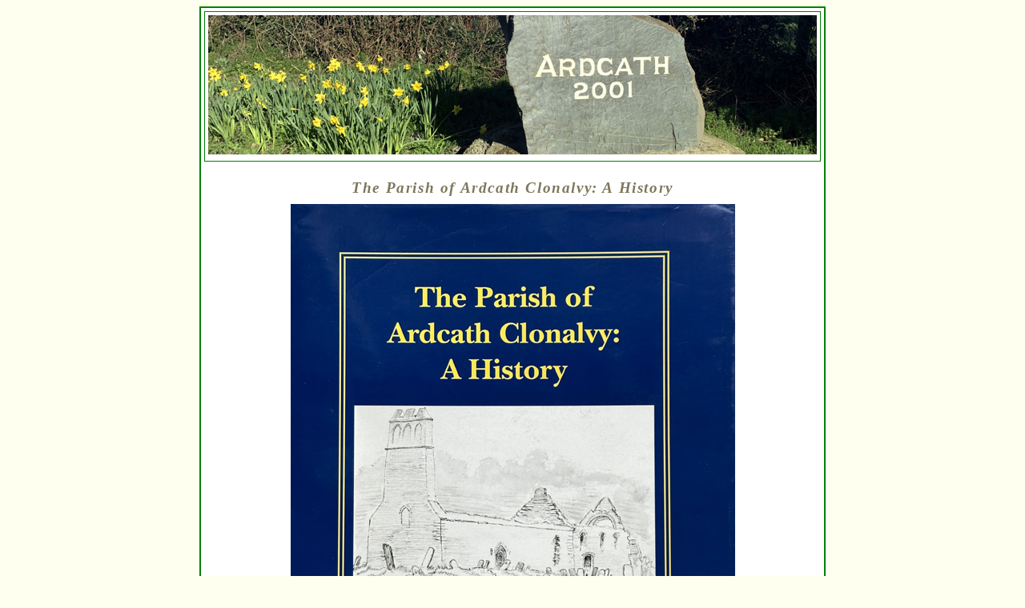

--- FILE ---
content_type: text/html
request_url: https://ardcath.com/book.htm
body_size: 2978
content:
<!DOCTYPE html>
<html lang="en">
<head>
<meta http-equiv="content-type" content="text/html; charset=utf-8">

<meta http-equiv="Content-Language" content="en-ie">
<TITLE>Book - The Parish of Ardcath Clonalvy: A History</TITLE>
<meta name="description" content="A book by Ardcath Clonalvy Hertiage Society, researched and compiled by Frances Lee Gargan">
<meta name="keywords" content="Ardcath,Clonalvy,Book,History">

<!--responsive code-->
<meta name="viewport" content="width=device-width, initial-scale=1">
<link rel="stylesheet" href="https://maxcdn.bootstrapcdn.com/font-awesome/4.5.0/css/font-awesome.min.css">
<script src="https://ajax.googleapis.com/ajax/libs/jquery/1.11.3/jquery.min.js"></script>
<link href="responsive.css" rel="stylesheet" type="text/css">
<!--end responsive code-->

<LINK REL="SHORTCUT ICON" HREF="favicon.ico">
<META NAME="robots" content="index, follow">
<link href="styles.css" rel="stylesheet" type="text/css">
</head>
<body>
<div id="outer" class="center">

<div id="head" class="center">

<div class="center">
<img alt="Ardcath and Clonalvy, Co. Meath, Ireland" src="images/ardcath.jpg" width="760" height="174">

</div>

</div>

<div id="container">

<div class="center">

<h1>The Parish of Ardcath Clonalvy: A History</h1>

<img alt="The Parish of Ardcath Clonalvy: A History" src="images/book-cover.jpg" width="555" height="800"></a>
<br>

<br>
The Parish of Ardcath Clonalvy: A History, researched by compiled by Frances Lee Gargan.<br><br>
Published by Ardcath Clonalvy Heritage Society 2012.<br><br>
Hardback 200 page local history book, price 30 euro plus postage if necessary.
<br><br>
Email <a href="mailto:ardcathclonalvyheritagesociety@gmail.com">ardcathclonalvyheritagesociety@gmail.com</a>

<br>
<br>
<img alt="The Parish of Ardcath Clonalvy: A History - Contents" src="images/book-contents1.jpg" width="555" height="764"></a>
<br><br>
<img alt="The Parish of Ardcath Clonalvy: A History - Contents" src="images/book-contents2.jpg" width="555" height="816"></a>
<br><br>
<img alt="The Parish of Ardcath Clonalvy: Medieval Church" src="images/medieval-church.jpg" width="555" height="797"></a>
<br>
<img alt="The Parish of Ardcath Clonalvy: Medieval Church" src="images/medieval-church2.jpg" width="555" height="373"></a>
<br><br>
<h2>Ardcath Irish Countrywomen's Association</h2>
</div>
<img alt="The Parish of Ardcath Clonalvy: ICA" src="images/ica.jpg" width="760" height="703"></a>
<br><br>
Ardcath I.C.A. Guild was founded in 1948. The first meeting was held in the home of Mrs. Gargan, Newtown, Stamullen, on 12 March 1948.
The official Annual Report for 1948, which was submited to I.C.A. Headquarters showed a total of 29 members in the Guild. The Guild was founded
with the objective of bringing women together in fellowship and, through co-opeative effort, to develop and improve the standard of rural life
in the area, having regard for our Irish culture and to encourage the use of the Irish language in the affairs of Bantracht na Tuaithe, (Irish Countrywomen's Association).
<br><br>

</div>
</div>

</body>
</html>


--- FILE ---
content_type: text/css
request_url: https://ardcath.com/responsive.css
body_size: 1822
content:
@charset "utf-8";
/* CSS Document */




@media (min-width:771px){
	
.pc { display:inherit !important;}
.mob {display:none !important;}
div#nav {
  display: block !important;
}
	
}

@media (max-width:399px){
	
#container > img {
  clear: both;
  display: block;
  float: none !important;
  margin-left: auto !important;
  margin-right: auto;
}
	
	
}

@media (max-width:770px){
	
.pc { display:none !important;}
.mob {display:block !important;}

* {box-sizing:border-box;max-width:100% !important;}
table {table-layout:fixed;}
img { max-width:100% !important; height:auto;}
body {margin: 0px;padding: 0px;}
iframe { max-width:100% !important;}
object { max-width:100% !important;}


div#outer {
  float: left;
  height: auto;
  width: 100%;
  border: none;
  overflow-x: hidden;
}
div#head {
  width: 100%;
  float: left;
  height: auto;
  border:none;
}
div#container {
  width: 100%;
  height: auto;
  float: left;
  padding-left: 10px;
  padding-right: 10px;
}
.mob-header {
  float: left;
  text-align: right;
  width: 100%;
  padding-top: 10px;
  padding-bottom: 10px;
  padding-right: 10px;
}
.mobile-button {
	font-size: 170%;
	padding-bottom: 5px;
	padding-left: 10px;
	padding-right: 10px;
	padding-top: 5px;
	cursor: pointer;
	border-radius: 3px;
	border: thin solid green;
	float:right;
	color:green;
}
.mob-nav {
  float: left;
  width: 100%;
}
.mobul {
  display: none;
  float: left;
  list-style-image: none;
  list-style-position: outside;
  list-style-type: none;
  margin-bottom: 0;
  margin-left: 0;
  margin-right: 0;
  margin-top: 0;
  padding-bottom: 0;
  padding-left: 0;
  padding-right: 0;
  padding-top: 0;
  width: 100%;
}
.mobul a {
	font-size: 14pt;
	font-family: Verdana,Arial,Helvetica,sans-serif;
	text-decoration: none;
	float:left;
	line-height:250%;
	width:100%;
}
div#nav {
  display: none;
}
.mobul li {
	float: left;
	width: 100%;
	border-bottom: thin solid rgba(0,128,0,0.74);
}
.table1 td {
  display: block;
}


	
}


--- FILE ---
content_type: text/css
request_url: https://ardcath.com/styles.css
body_size: 1613
content:
body {
background: #FFFFEF;
}

#outer {

background: #fff;
width: 770px;
margin:0 auto;
border: 2px solid green;
padding: 4px;
}

#head {
background: #fff;
width: 760px;
margin:0 auto;
border: 1px solid green;
padding: 4px;
}


#container {
font-family: Verdana, Arial, Helvetica, sans-serif;
font-size: 11pt;
text-align: justify;
color: #004239;
background: #fff;
width: 760px;
margin:0 auto;
border: none;
padding: 0px;
}

img {
border:none;
}

.center {
 text-align: center;
}

.border {
 border-width: 0px;
}

.line-height-150 {
 line-height: 150%;
}

.border1px {
border: 1px double;
border-color: #004239;
width: 100%;
padding: 5px;
}

.warning {
	color: red;
	font-style:italic
}


a:link, a:visited {
	color: #0000FF;
}

a:hover {
	text-decoration: underline;
	color: #336699;
}
	
#nav {
	font-family: Verdana, Arial, Helvetica, sans-serif;
	font-size: 13pt;
	text-align: center;
	color: #004239;
	margin-top: 5px;
	margin-right: auto;
	margin-bottom: 5px;
	margin-left: auto;
}

#nav a:link, #nav a:visited {
	font-family: Verdana, Arial, Helvetica, sans-serif;
	font-size: 13pt;
	text-decoration: none;
	color: #0000FF;
}

#nav a:hover {
	font-family: Verdana, Arial, Helvetica, sans-serif;
	font-size: 13pt;
	text-decoration: underline;
	color: #336699;
}

h1 { 
	font: italic 14pt georgia; 
	font-weight: bold;
	line-height: 30pt;
	letter-spacing: 1.2pt; 
	margin-bottom: 0px; 
	color: #7D775C;
}

h2 { 
	font: italic 13pt georgia; 
	font-weight: bold;
	line-height: 30pt;
	letter-spacing: 1.1pt; 
	margin-bottom: 0px; 
	color: #7D775C;
}

h3 { 
	font: italic normal 12pt georgia; 
	font-weight: bold;
	line-height: 30pt;
	letter-spacing: 1.0pt; 
	margin-bottom: 0px; 
	color: #7D775C;
}

#lid {
clear: both;
height: 1px;
background: #fff;
}



